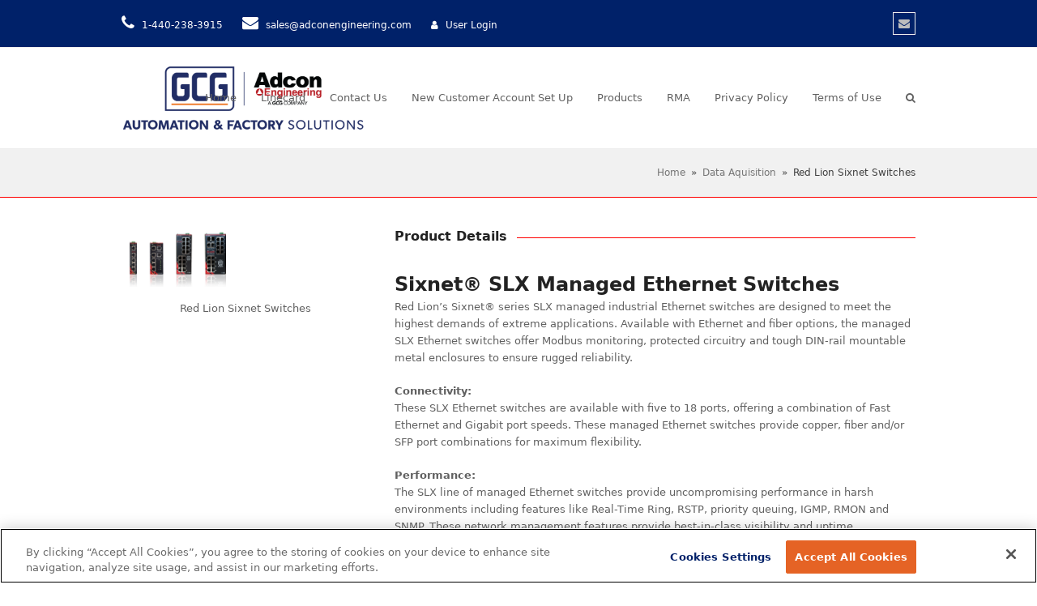

--- FILE ---
content_type: text/html; charset=UTF-8
request_url: https://adconengineering.com/wp/portfolio-item/red-lion-sixnet-switches/
body_size: 37925
content:
<!doctype html>
<html lang="en-US" itemscope itemtype="https://schema.org/WebPage" class="wpex-color-scheme-default">
<head>
<meta charset="UTF-8">
<link rel="profile" href="http://gmpg.org/xfn/11">
<title>Red Lion Sixnet Switches &#8211; Adcon &#8211; A GCG Company</title>
<meta name='robots' content='max-image-preview:large' />
<meta name="generator" content="Total WordPress Theme v5.5.2">
<meta name="viewport" content="width=device-width, initial-scale=1">
<link rel='dns-prefetch' href='//js.hs-scripts.com' />
<link rel="alternate" type="application/rss+xml" title="Adcon - A GCG Company &raquo; Feed" href="https://adconengineering.com/wp/feed/" />
<link rel="alternate" type="application/rss+xml" title="Adcon - A GCG Company &raquo; Comments Feed" href="https://adconengineering.com/wp/comments/feed/" />
<link rel='stylesheet' id='js_composer_front-css' href='https://adconengineering.com/wp/wp-content/plugins/js_composer/assets/css/js_composer.min.css?ver=6.10.0' media='all' />
<link rel='stylesheet' id='classic-theme-styles-css' href='https://adconengineering.com/wp/wp-includes/css/classic-themes.min.css?ver=1' media='all' />
<link rel='stylesheet' id='contact-form-7-css' href='https://adconengineering.com/wp/wp-content/plugins/contact-form-7/includes/css/styles.css?ver=5.6.4' media='all' />
<link rel='stylesheet' id='parent-style-css' href='https://adconengineering.com/wp/wp-content/themes/Total/style.css?ver=6.1.9' media='all' />
<link rel='stylesheet' id='child-style-css' href='https://adconengineering.com/wp/wp-content/themes/total-adcon/style.css?ver=1.1' media='all' />
<link rel='stylesheet' id='wpex-contact-form-7-css' href='https://adconengineering.com/wp/wp-content/themes/Total/assets/css/wpex-contact-form-7.css?ver=5.5.2' media='all' />
<link rel='stylesheet' id='wpex-style-css' href='https://adconengineering.com/wp/wp-content/themes/total-adcon/style.css?ver=5.5.2' media='all' />
<link rel='stylesheet' id='wpex-mobile-menu-breakpoint-max-css' href='https://adconengineering.com/wp/wp-content/themes/Total/assets/css/wpex-mobile-menu-breakpoint-max.css?ver=5.5.2' media='only screen and (max-width:959px)' />
<link rel='stylesheet' id='wpex-mobile-menu-breakpoint-min-css' href='https://adconengineering.com/wp/wp-content/themes/Total/assets/css/wpex-mobile-menu-breakpoint-min.css?ver=5.5.2' media='only screen and (min-width:960px)' />
<link rel='stylesheet' id='wpex-wpbakery-css' href='https://adconengineering.com/wp/wp-content/themes/Total/assets/css/wpex-wpbakery.css?ver=5.5.2' media='all' />
<link rel='stylesheet' id='ticons-css' href='https://adconengineering.com/wp/wp-content/themes/Total/assets/lib/ticons/css/ticons.min.css?ver=5.5.2' media='all' />
<link rel='stylesheet' id='vcex-shortcodes-css' href='https://adconengineering.com/wp/wp-content/themes/Total/assets/css/vcex-shortcodes.css?ver=5.5.2' media='all' />
<script src='https://adconengineering.com/wp/wp-includes/js/jquery/jquery.min.js?ver=3.6.1' id='jquery-core-js'></script>
<script src='https://adconengineering.com/wp/wp-includes/js/jquery/jquery-migrate.min.js?ver=3.3.2' id='jquery-migrate-js'></script>
<script src='https://adconengineering.com/wp/wp-content/plugins/revslider/public/assets/js/rbtools.min.js?ver=6.6.5' async id='tp-tools-js'></script>
<script src='https://adconengineering.com/wp/wp-content/plugins/revslider/public/assets/js/rs6.min.js?ver=6.6.5' async id='revmin-js'></script>
<link rel="https://api.w.org/" href="https://adconengineering.com/wp/wp-json/" /><link rel="EditURI" type="application/rsd+xml" title="RSD" href="https://adconengineering.com/wp/xmlrpc.php?rsd" />
<link rel="wlwmanifest" type="application/wlwmanifest+xml" href="https://adconengineering.com/wp/wp-includes/wlwmanifest.xml" />
<meta name="generator" content="WordPress 6.1.9" />
<link rel="canonical" href="https://adconengineering.com/wp/portfolio-item/red-lion-sixnet-switches/" />
<link rel='shortlink' href='https://adconengineering.com/wp/?p=5639' />
<link rel="alternate" type="application/json+oembed" href="https://adconengineering.com/wp/wp-json/oembed/1.0/embed?url=https%3A%2F%2Fadconengineering.com%2Fwp%2Fportfolio-item%2Fred-lion-sixnet-switches%2F" />
<link rel="alternate" type="text/xml+oembed" href="https://adconengineering.com/wp/wp-json/oembed/1.0/embed?url=https%3A%2F%2Fadconengineering.com%2Fwp%2Fportfolio-item%2Fred-lion-sixnet-switches%2F&#038;format=xml" />
			<!-- DO NOT COPY THIS SNIPPET! Start of Page Analytics Tracking for HubSpot WordPress plugin v11.0.23-->
			<script class="hsq-set-content-id" data-content-id="blog-post">
				var _hsq = _hsq || [];
				_hsq.push(["setContentType", "blog-post"]);
			</script>
			<!-- DO NOT COPY THIS SNIPPET! End of Page Analytics Tracking for HubSpot WordPress plugin -->
			<!-- OneTrust Cookies Consent Notice start for adconengineering.com -->
    <script src="https://cdn.cookielaw.org/scripttemplates/otSDKStub.js" type="text/javascript" charset="UTF-8" data-domain-script="01908327-7497-71bb-a9f2-67d021298b66" ></script>
    <script type="text/javascript">
    function OptanonWrapper() { }
    </script>
    <!-- OneTrust Cookies Consent Notice end for adconengineering.com --><link rel="preload" href="https://adconengineering.com/wp/wp-content/themes/Total/assets/lib/ticons/fonts/ticons.woff2" type="font/woff2" as="font" crossorigin><noscript><style>body:not(.content-full-screen) .wpex-vc-row-stretched[data-vc-full-width-init="false"]{visibility:visible;}</style></noscript><link rel="icon" href="https://adconengineering.com/wp/wp-content/uploads/cropped-GCG-Favi-Con_PCC-32x32.png" sizes="32x32" />
<link rel="icon" href="https://adconengineering.com/wp/wp-content/uploads/cropped-GCG-Favi-Con_PCC-192x192.png" sizes="192x192" />
<link rel="apple-touch-icon" href="https://adconengineering.com/wp/wp-content/uploads/cropped-GCG-Favi-Con_PCC-180x180.png" />
<meta name="msapplication-TileImage" content="https://adconengineering.com/wp/wp-content/uploads/cropped-GCG-Favi-Con_PCC-270x270.png" />
<script>function setREVStartSize(e){
			//window.requestAnimationFrame(function() {
				window.RSIW = window.RSIW===undefined ? window.innerWidth : window.RSIW;
				window.RSIH = window.RSIH===undefined ? window.innerHeight : window.RSIH;
				try {
					var pw = document.getElementById(e.c).parentNode.offsetWidth,
						newh;
					pw = pw===0 || isNaN(pw) || (e.l=="fullwidth" || e.layout=="fullwidth") ? window.RSIW : pw;
					e.tabw = e.tabw===undefined ? 0 : parseInt(e.tabw);
					e.thumbw = e.thumbw===undefined ? 0 : parseInt(e.thumbw);
					e.tabh = e.tabh===undefined ? 0 : parseInt(e.tabh);
					e.thumbh = e.thumbh===undefined ? 0 : parseInt(e.thumbh);
					e.tabhide = e.tabhide===undefined ? 0 : parseInt(e.tabhide);
					e.thumbhide = e.thumbhide===undefined ? 0 : parseInt(e.thumbhide);
					e.mh = e.mh===undefined || e.mh=="" || e.mh==="auto" ? 0 : parseInt(e.mh,0);
					if(e.layout==="fullscreen" || e.l==="fullscreen")
						newh = Math.max(e.mh,window.RSIH);
					else{
						e.gw = Array.isArray(e.gw) ? e.gw : [e.gw];
						for (var i in e.rl) if (e.gw[i]===undefined || e.gw[i]===0) e.gw[i] = e.gw[i-1];
						e.gh = e.el===undefined || e.el==="" || (Array.isArray(e.el) && e.el.length==0)? e.gh : e.el;
						e.gh = Array.isArray(e.gh) ? e.gh : [e.gh];
						for (var i in e.rl) if (e.gh[i]===undefined || e.gh[i]===0) e.gh[i] = e.gh[i-1];
											
						var nl = new Array(e.rl.length),
							ix = 0,
							sl;
						e.tabw = e.tabhide>=pw ? 0 : e.tabw;
						e.thumbw = e.thumbhide>=pw ? 0 : e.thumbw;
						e.tabh = e.tabhide>=pw ? 0 : e.tabh;
						e.thumbh = e.thumbhide>=pw ? 0 : e.thumbh;
						for (var i in e.rl) nl[i] = e.rl[i]<window.RSIW ? 0 : e.rl[i];
						sl = nl[0];
						for (var i in nl) if (sl>nl[i] && nl[i]>0) { sl = nl[i]; ix=i;}
						var m = pw>(e.gw[ix]+e.tabw+e.thumbw) ? 1 : (pw-(e.tabw+e.thumbw)) / (e.gw[ix]);
						newh =  (e.gh[ix] * m) + (e.tabh + e.thumbh);
					}
					var el = document.getElementById(e.c);
					if (el!==null && el) el.style.height = newh+"px";
					el = document.getElementById(e.c+"_wrapper");
					if (el!==null && el) {
						el.style.height = newh+"px";
						el.style.display = "block";
					}
				} catch(e){
					console.log("Failure at Presize of Slider:" + e)
				}
			//});
		  };</script>
		<style id="wp-custom-css">
			/* Hide Page Titel Only */body .page-header-title{display:none}/* Hide Related Products */.related.products{display:none}		</style>
		<style type="text/css" data-type="vc_shortcodes-custom-css">.vc_custom_1528681884305{padding-bottom: 5px !important;}</style><noscript><style> .wpb_animate_when_almost_visible { opacity: 1; }</style></noscript><style data-type="wpex-css" id="wpex-css">/*CUSTOMIZER STYLING*/:root{--wpex-accent:#e56325;--wpex-accent-alt:#e56325;--wpex-boxed-layout-padding:0px;--wpex-vc-column-inner-margin-bottom:40px}body,.boxed-main-layout,.footer-has-reveal #main{background-color:ffffff}.page-header.wpex-supports-mods{background-color:#f1f1f1;border-bottom-color:#ff0000}.page-header.wpex-supports-mods .page-header-title{color:#3a3a3a}.site-breadcrumbs{color:#3f3f3f}#top-bar-wrap{background-color:#002169}.wpex-top-bar-sticky{background-color:#002169}#top-bar{color:#ffffff}.header-padding{padding-top:20px;padding-bottom:20px}#site-header{background-color:#ffffff}#site-header-sticky-wrapper{background-color:#ffffff}#site-header-sticky-wrapper.is-sticky #site-header{background-color:#ffffff}.boxed-main-layout #site-header-sticky-wrapper.is-sticky #site-header{background-color:#ffffff}.footer-has-reveal #site-header{background-color:#ffffff}#searchform-header-replace{background-color:#ffffff}.wpex-has-vertical-header #site-header{background-color:#ffffff}.wpex-sticky-header-holder.is-sticky #site-header{opacity:0.9}#site-navigation-wrap{--wpex-hover-main-nav-link-color:#e56325;--wpex-active-main-nav-link-color:#e56325}#sidebar{padding:40px;--wpex-link-color:#6b6b6b;--wpex-hover-link-color:#6b6b6b;--wpex-widget-link-color:#6b6b6b}#footer-callout-wrap{background-color:#ffffff;border-top-color:#dd3333;border-bottom-color:#dd3333}#footer-inner{padding:15px}#footer{--wpex-surface-1:#002169;background-color:#002169;color:#ffffff;--wpex-heading-color:#ffffff;--wpex-text-2:#ffffff}#footer-bottom{background-color:#86888a;color:#ffffff;--wpex-text-2:#ffffff;--wpex-link-color:#ffffff;--wpex-hover-link-color:#ffffff}@media only screen and (min-width:960px){#site-logo .logo-img{max-width:300px}}@media only screen and (max-width:767px){#site-logo .logo-img{max-width:200px}}@media only screen and (min-width:768px) and (max-width:959px){#site-logo .logo-img{max-width:200px}}</style></head>

<body class="portfolio-template-default single single-portfolio postid-5639 wp-custom-logo wp-embed-responsive wpex-theme wpex-responsive full-width-main-layout has-composer wpex-live-site site-full-width content-full-width has-topbar sidebar-widget-icons hasnt-overlay-header wpex-mobile-toggle-menu-icon_buttons has-mobile-menu wpex-share-p-horizontal wpex-no-js wpb-js-composer js-comp-ver-6.10.0 vc_responsive">

	
	
	
<a href="#content" class="skip-to-content">skip to Main Content</a><span data-ls_id="#site_top"></span>
	<div id="outer-wrap" class="wpex-overflow-hidden">

		
		<div id="wrap" class="wpex-clr">

			

	
		<div id="top-bar-wrap" class="wpex-border-b wpex-border-main wpex-border-solid wpex-text-sm">

			<div id="top-bar" class="container wpex-relative wpex-py-15 wpex-md-flex wpex-justify-between wpex-items-center wpex-text-center wpex-md-text-initial">
	<div id="top-bar-content" class="has-content top-bar-left wpex-clr"><span class="ticon ticon-phone" style="color:#FFFFFF;margin-right:5px;font-size:20px;"></span> 1-440-238-3915 <span class="ticon ticon-envelope" style="color:#FFFFFF;margin-left:20px;margin-right:5px;font-size:20px;"></span> sales@adconengineering.com <span class="ticon ticon-user" style="color:#FFFFFF;margin-left:20px;margin-right:5px;"></span> <a href="https://adconengineering.com/wp/wp-login.php" class="login">User Login</a></div>


<div id="top-bar-social" class="top-bar-right wpex-mt-10 wpex-md-mt-0 social-style-minimal"><ul id="top-bar-social-list" class="wpex-inline-block wpex-list-none wpex-align-bottom wpex-m-0 wpex-last-mr-0"><li class="wpex-inline-block wpex-mr-5"><a href="mailto:&#115;&#097;les&#064;a&#100;c&#111;&#110;&#101;ng&#105;n&#101;&#101;&#114;&#105;n&#103;&#046;c&#111;&#109;" title="Email" class="wpex-email wpex-social-btn wpex-social-btn-minimal wpex-social-color-hover"><span class="ticon ticon-envelope" aria-hidden="true"></span><span class="screen-reader-text">Email</span></a></li></ul></div></div>

		</div>

	



	<header id="site-header" class="header-one fixed-scroll wpex-z-99 has-sticky-dropshadow custom-bg dyn-styles wpex-relative wpex-clr" itemscope="itemscope" itemtype="https://schema.org/WPHeader">

		
		<div id="site-header-inner" class="header-one-inner header-padding container wpex-relative wpex-h-100 wpex-py-30 wpex-clr">
<div id="site-logo" class="site-branding header-one-logo logo-padding wpex-table">
	<div id="site-logo-inner" class="wpex-table-cell wpex-align-middle wpex-clr"><a id="site-logo-link" href="https://adconengineering.com/wp/" rel="home" class="main-logo"><img src="https://adconengineering.com/wp/wp-content/uploads/Adcon_site-logo-2.png" alt="Adcon - A GCG Company" class="logo-img" width="900" height="253" data-no-retina data-skip-lazy fetchpriority="high"></a></div>

</div>
	
	<div id="site-navigation-wrap" class="navbar-style-one navbar-fixed-height navbar-fixed-line-height wpex-dropdowns-caret wpex-stretch-megamenus hide-at-mm-breakpoint wpex-clr">

		<nav id="site-navigation" class="navigation main-navigation main-navigation-one wpex-clr" itemscope="itemscope" itemtype="https://schema.org/SiteNavigationElement" aria-label="Main menu">

			
				<ul id="menu-adcon" class="main-navigation-ul dropdown-menu sf-menu"><li id="menu-item-4912" class="menu-item menu-item-type-post_type menu-item-object-page menu-item-home menu-item-4912"><a href="https://adconengineering.com/wp/"><span class="link-inner">Home</span></a></li>
<li id="menu-item-4702" class="menu-item menu-item-type-post_type menu-item-object-page menu-item-4702"><a href="https://adconengineering.com/wp/linecard/"><span class="link-inner">Linecard</span></a></li>
<li id="menu-item-4630" class="menu-item menu-item-type-post_type menu-item-object-page menu-item-4630"><a href="https://adconengineering.com/wp/contact-us/"><span class="link-inner">Contact Us</span></a></li>
<li id="menu-item-7458" class="menu-item menu-item-type-post_type menu-item-object-page menu-item-7458"><a href="https://adconengineering.com/wp/home-2/new-customer-account-set-up/"><span class="link-inner">New Customer Account Set Up</span></a></li>
<li id="menu-item-7264" class="menu-item menu-item-type-post_type menu-item-object-page menu-item-has-children dropdown menu-item-7264"><a href="https://adconengineering.com/wp/products/"><span class="link-inner">Products</span></a>
<ul class="sub-menu">
	<li id="menu-item-6380" class="menu-item menu-item-type-post_type menu-item-object-page menu-item-6380"><a href="https://adconengineering.com/wp/barcode-rfid/"><span class="link-inner">Barcode &#038; RFID</span></a></li>
	<li id="menu-item-6378" class="menu-item menu-item-type-post_type menu-item-object-page menu-item-6378"><a href="https://adconengineering.com/wp/connectivity/"><span class="link-inner">Connectivity</span></a></li>
	<li id="menu-item-6330" class="menu-item menu-item-type-post_type menu-item-object-page menu-item-6330"><a href="https://adconengineering.com/wp/lighting/"><span class="link-inner">LED Lighting &#038; Indication</span></a></li>
	<li id="menu-item-6336" class="menu-item menu-item-type-post_type menu-item-object-page menu-item-6336"><a href="https://adconengineering.com/wp/panel-control/"><span class="link-inner">Panel &#038; Control</span></a></li>
	<li id="menu-item-7592" class="menu-item menu-item-type-custom menu-item-object-custom menu-item-7592"><a href="https://automation.gogcg.com/robotics"><span class="link-inner">Robotics</span></a></li>
	<li id="menu-item-6327" class="menu-item menu-item-type-post_type menu-item-object-page menu-item-6327"><a href="https://adconengineering.com/wp/safety-2/"><span class="link-inner">Safety</span></a></li>
	<li id="menu-item-6329" class="menu-item menu-item-type-post_type menu-item-object-page menu-item-6329"><a href="https://adconengineering.com/wp/sensors/"><span class="link-inner">Sensors</span></a></li>
	<li id="menu-item-6328" class="menu-item menu-item-type-post_type menu-item-object-page menu-item-6328"><a href="https://adconengineering.com/wp/wireless/"><span class="link-inner">Wireless</span></a></li>
</ul>
</li>
<li id="menu-item-7424" class="menu-item menu-item-type-post_type menu-item-object-page menu-item-7424"><a href="https://adconengineering.com/wp/rma/"><span class="link-inner">RMA</span></a></li>
<li id="menu-item-7644" class="menu-item menu-item-type-custom menu-item-object-custom menu-item-7644"><a href="https://www.gogcg.com/gcgprivacypolicy/"><span class="link-inner">Privacy Policy</span></a></li>
<li id="menu-item-7645" class="menu-item menu-item-type-custom menu-item-object-custom menu-item-7645"><a href="https://www.gogcg.com/gcgwebsitetermsofuse/"><span class="link-inner">Terms of Use</span></a></li>
<li class="search-toggle-li menu-item wpex-menu-extra no-icon-margin"><a href="#" class="site-search-toggle search-dropdown-toggle" role="button" aria-expanded="false" aria-controls="searchform-dropdown" aria-label="Search"><span class="link-inner"><span class="wpex-menu-search-text">Search</span><span class="wpex-menu-search-icon ticon ticon-search" aria-hidden="true"></span></span></a></li></ul>
			
		</nav>

	</div>

	

<div id="mobile-menu" class="wpex-mobile-menu-toggle show-at-mm-breakpoint wpex-flex wpex-items-center wpex-absolute wpex-top-50 -wpex-translate-y-50 wpex-right-0">
	<div class="wpex-inline-flex wpex-items-center">
						<a href="#" class="mobile-menu-toggle" role="button" aria-label="Toggle mobile menu" aria-expanded="false"><span class="mobile-menu-toggle__icon wpex-flex"><span class="wpex-hamburger-icon wpex-hamburger-icon--inactive wpex-hamburger-icon--animate" aria-hidden="true"><span></span></span></span></a>			</div>
</div>
<div id="searchform-dropdown" data-placeholder="Search" data-disable-autocomplete="true" class="header-searchform-wrap header-drop-widget header-drop-widget--colored-top-border wpex-invisible wpex-opacity-0 wpex-absolute wpex-transition-all wpex-duration-200 wpex-translate-Z-0 wpex-text-initial wpex-z-10000 wpex-top-100 wpex-right-0 wpex-surface-1 wpex-text-2 wpex-p-15">
	
<form method="get" class="searchform" action="https://adconengineering.com/wp/">
	<label>
		<span class="screen-reader-text">Search</span>
		<input type="search" class="field" name="s" placeholder="Search" />
	</label>
			<button type="submit" class="searchform-submit"><span class="ticon ticon-search" aria-hidden="true"></span><span class="screen-reader-text">Submit</span></button>
</form></div></div>

		
	</header>



			
			<main id="main" class="site-main wpex-clr">

				
<header class="page-header default-page-header wpex-supports-mods has-aside wpex-relative wpex-mb-40 wpex-surface-2 wpex-py-20 wpex-border-t wpex-border-b wpex-border-solid wpex-border-surface-3 wpex-text-2">

	
	<div class="page-header-inner container wpex-md-flex wpex-md-flex-wrap wpex-md-items-center wpex-md-justify-between">
<div class="page-header-content wpex-md-mr-15">

<h1 class="page-header-title wpex-block wpex-m-0 wpex-inherit-font-family wpex-not-italic wpex-tracking-normal wpex-leading-normal wpex-font-normal wpex-text-2xl wpex-text-1">

	<span>Red Lion Sixnet Switches</span>

</h1>

</div>
<div class="page-header-aside wpex-md-text-right"><nav class="site-breadcrumbs position-page_header_aside wpex-text-4 wpex-text-sm" aria-label="You are here:"><span class="breadcrumb-trail wpex-clr" itemscope itemtype="http://schema.org/BreadcrumbList"><span class="trail-begin" itemprop="itemListElement" itemscope itemtype="http://schema.org/ListItem"><a itemprop="item" href="https://adconengineering.com/wp/" rel="home"><span itemprop="name">Home</span></a><meta itemprop="position" content="1"></span><span class="sep sep-1"> &raquo; </span><span class="trail-post-categories"><span itemprop="itemListElement" itemscope itemtype="http://schema.org/ListItem" class="term-114"><a itemprop="item" href="https://adconengineering.com/wp/portfolio-category/data-aquisition/"><span itemprop="name">Data Aquisition</span><meta itemprop="position" content="2"></a></span></span><span class="sep sep-2"> &raquo; </span><span class="trail-end">Red Lion Sixnet Switches</span></span></nav></div></div>

	
</header>


	<div id="content-wrap" class="container wpex-clr">

		
		<div id="primary" class="content-area wpex-clr">

			
			<div id="content" class="site-content wpex-clr">

				
				
<div id="single-blocks" class="wpex-first-mt-0 wpex-clr">
<article id="portfolio-single-content" class="single-content wpex-mt-20 entry wpex-clr" itemprop="text"><section class="wpb-content-wrapper"><div class="vc_row wpb_row vc_row-fluid tablet-fullwidth-columns"><div class="wpb_column vc_column_container vc_col-sm-4"><div class="vc_column-inner"><div class="wpb_wrapper">
	<div  class="wpb_single_image wpb_content_element vc_align_center">
		
		<figure class="wpb_wrapper vc_figure">
			<div class="vc_single_image-wrapper   vc_box_border_grey"><img width="675" height="154" src="https://adconengineering.com/wp/wp-content/uploads/2017/05/redlion_slx_switches.png" class="vc_single_image-img attachment-full" alt="" decoding="async" loading="lazy" title="redlion_slx_switches" srcset="https://adconengineering.com/wp/wp-content/uploads/2017/05/redlion_slx_switches.png 675w, https://adconengineering.com/wp/wp-content/uploads/2017/05/redlion_slx_switches-300x68.png 300w" sizes="(max-width: 675px) 100vw, 675px" /></div><figcaption class="vc_figure-caption">Red Lion Sixnet Switches</figcaption>
		</figure>
	</div>
</div></div></div><div class="wpb_column vc_column_container vc_col-sm-8"><div class="vc_column-inner"><div class="wpb_wrapper"><div class="vc_separator wpb_content_element vc_separator_align_left vc_sep_width_100 vc_sep_pos_align_center vc_custom_1528681884305 vc_separator-has-text" ><span class="vc_sep_holder vc_sep_holder_l"><span style="border-color:#ff0000;" class="vc_sep_line"></span></span><h4>Product Details</h4><span class="vc_sep_holder vc_sep_holder_r"><span style="border-color:#ff0000;" class="vc_sep_line"></span></span>
</div>
	<div class="wpb_text_column wpb_content_element " >
		<div class="wpb_wrapper">
			<header id="main-content-header" class="clearfix">
<h1 id="page-title">Sixnet® SLX Managed Ethernet Switches</h1>
</header>
<div id="content" class="region">
<div id="block-system-main" class="block block-system no-title odd first last block-count-18 block-region-content block-main">
<article id="node-27597" class="node node-series-page article odd node-lang-en node-full clearfix">
<div class="node-content">
<div class="field field-name-body field-type-text-with-summary field-label-hidden view-mode-full">
<div class="field-items">
<div class="field-item even">
<p>Red Lion’s Sixnet® series SLX managed industrial Ethernet switches are designed to meet the highest demands of extreme applications. Available with Ethernet and fiber options, the managed SLX Ethernet switches offer Modbus monitoring, protected circuitry and tough DIN-rail mountable metal enclosures to ensure rugged reliability.</p>
<p><strong>Connectivity:</strong><br />
These SLX Ethernet switches are available with five to 18 ports, offering a combination of Fast Ethernet and Gigabit port speeds. These managed Ethernet switches provide copper, fiber and/or SFP port combinations for maximum flexibility.</p>
<p><strong>Performance:</strong><br />
The SLX line of managed Ethernet switches provide uncompromising performance in harsh environments including features like Real-Time Ring, RSTP, priority queuing, IGMP, RMON and SNMP. These network management features provide best-in-class visibility and uptime performance.</p>
<p><strong>Environmental:</strong><br />
The SLX managed Ethernet switches are housed in metal IP30 protected enclosures, and have wide -40° to 75°C operating temperatures. With UL Class I, Division 2 listing, CSA, CE, NEMA TS2 and maritime ratings, these switches are built to last in the most demanding environments.</p>
<p><strong>Security:</strong><br />
The SLX provides a high level of security utilizing TLS/ SSL encryption and port-based MAC address filtering. These switches also offer HTTPS, SSH, SSL and SNMPv3 communication protocols to ensure the safest connections.</p>
</div>
</div>
</div>
</div>
</article>
</div>
</div>

		</div>
	</div>
<div class="vcex-spacing" style="height:30px"></div>
	<div class="wpb_text_column wpb_content_element " >
		<div class="wpb_wrapper">
			
		</div>
	</div>
</div></div></div></div>
</section></article>
</div>
				
				
			</div>

			
		</div>

		
	</div>


			
		</main>

		
		

<div id="footer-callout-wrap" class="wpex-surface-2 wpex-text-2 wpex-py-30 wpex-border-solid wpex-border-surface-3 wpex-border-y">

	<div id="footer-callout" class="container wpex-md-flex wpex-md-items-center">

		
			<div id="footer-callout-left" class="footer-callout-content wpex-text-xl wpex-md-flex-grow wpex-md-w-75">Do you need additional information?<br>Let us know what you are looking for and we will email it, mail it or call you. </div>

			
				<div id="footer-callout-right" class="footer-callout-button wpex-mt-20 wpex-clr wpex-md-w-25 wpex-md-pl-20 wpex-md-mt-0"><a href="http://adconengineering.com/wp/index.php/contact-us/" class="theme-button wpex-block wpex-text-center wpex-py-15 wpex-px-20 wpex-m-0 wpex-text-lg" target="_blank" rel="noopener noreferrer">Request Information</a></div>

			
		
	</div>

</div>

	
	    <footer id="footer" class="site-footer wpex-surface-dark" itemscope="itemscope" itemtype="https://schema.org/WPFooter">

	        
	        <div id="footer-inner" class="site-footer-inner container wpex-pt-40 wpex-clr">
<div id="footer-widgets" class="wpex-row wpex-clr gap-35">

	
	
		<div class="footer-box span_1_of_3 col col-1"><div id="wpex_info_widget-3" class="footer-widget widget wpex-pb-40 wpex-clr widget_wpex_info_widget"><div class="widget-title wpex-heading wpex-text-md wpex-mb-20">Get In Touch With Us</div><div class="wpex-info-widget wpex-clr"><div class="wpex-info-widget-address wpex-clr"><span class="ticon ticon-map-marker"></span><p>6950 Engle Road Suite XX<br />
Middleburg Heights, OH 44130</p>
</div><div class="wpex-info-widget-phone wpex-clr"><span class="ticon ticon-phone"></span>330.653.8801</div><div class="wpex-info-widget-email wpex-clr"><span class="ticon ticon-envelope"></span><a href="mailto:s&#97;l&#101;&#115;&#64;adconen&#103;i&#110;&#101;&#101;&#114;&#105;n&#103;&#46;co&#109;" title="sales@adconengineering.com">sales@adconengineering.com</a></div></div></div></div>

	
	
		<div class="footer-box span_1_of_3 col col-2"><div id="wpex_simple_menu-4" class="footer-widget widget wpex-pb-40 wpex-clr widget_wpex_simple_menu"><div class="widget-title wpex-heading wpex-text-md wpex-mb-20">Quick Links</div><div class="menu-adcon-container"><ul id="menu-adcon-1" class="menu"><li class="menu-item menu-item-type-post_type menu-item-object-page menu-item-home menu-item-4912"><a href="https://adconengineering.com/wp/">Home</a></li>
<li class="menu-item menu-item-type-post_type menu-item-object-page menu-item-4702"><a href="https://adconengineering.com/wp/linecard/">Linecard</a></li>
<li class="menu-item menu-item-type-post_type menu-item-object-page menu-item-4630"><a href="https://adconengineering.com/wp/contact-us/">Contact Us</a></li>
<li class="menu-item menu-item-type-post_type menu-item-object-page menu-item-7458"><a href="https://adconengineering.com/wp/home-2/new-customer-account-set-up/">New Customer Account Set Up</a></li>
<li class="menu-item menu-item-type-post_type menu-item-object-page menu-item-has-children menu-item-7264"><a href="https://adconengineering.com/wp/products/">Products</a>
<ul class="sub-menu">
	<li class="menu-item menu-item-type-post_type menu-item-object-page menu-item-6380"><a href="https://adconengineering.com/wp/barcode-rfid/">Barcode &#038; RFID</a></li>
	<li class="menu-item menu-item-type-post_type menu-item-object-page menu-item-6378"><a href="https://adconengineering.com/wp/connectivity/">Connectivity</a></li>
	<li class="menu-item menu-item-type-post_type menu-item-object-page menu-item-6330"><a href="https://adconengineering.com/wp/lighting/">LED Lighting &#038; Indication</a></li>
	<li class="menu-item menu-item-type-post_type menu-item-object-page menu-item-6336"><a href="https://adconengineering.com/wp/panel-control/">Panel &#038; Control</a></li>
	<li class="menu-item menu-item-type-custom menu-item-object-custom menu-item-7592"><a href="https://automation.gogcg.com/robotics">Robotics</a></li>
	<li class="menu-item menu-item-type-post_type menu-item-object-page menu-item-6327"><a href="https://adconengineering.com/wp/safety-2/">Safety</a></li>
	<li class="menu-item menu-item-type-post_type menu-item-object-page menu-item-6329"><a href="https://adconengineering.com/wp/sensors/">Sensors</a></li>
	<li class="menu-item menu-item-type-post_type menu-item-object-page menu-item-6328"><a href="https://adconengineering.com/wp/wireless/">Wireless</a></li>
</ul>
</li>
<li class="menu-item menu-item-type-post_type menu-item-object-page menu-item-7424"><a href="https://adconengineering.com/wp/rma/">RMA</a></li>
<li class="menu-item menu-item-type-custom menu-item-object-custom menu-item-7644"><a href="https://www.gogcg.com/gcgprivacypolicy/">Privacy Policy</a></li>
<li class="menu-item menu-item-type-custom menu-item-object-custom menu-item-7645"><a href="https://www.gogcg.com/gcgwebsitetermsofuse/">Terms of Use</a></li>
</ul></div></div></div>

	
	
		<div class="footer-box span_1_of_3 col col-3"><div id="search-5" class="footer-widget widget wpex-pb-40 wpex-clr widget_search"><div class="widget-title wpex-heading wpex-text-md wpex-mb-20">Search Our Site</div>
<form method="get" class="searchform" action="https://adconengineering.com/wp/">
	<label>
		<span class="screen-reader-text">Search</span>
		<input type="search" class="field" name="s" placeholder="Search" />
	</label>
			<button type="submit" class="searchform-submit"><span class="ticon ticon-search" aria-hidden="true"></span><span class="screen-reader-text">Submit</span></button>
</form></div></div>

	
	
	
	
	
</div></div>

	        
	    </footer>

	




	<div id="footer-bottom" class="wpex-py-20 wpex-text-sm wpex-surface-dark wpex-bg-gray-900 wpex-text-center wpex-md-text-left">

		
		<div id="footer-bottom-inner" class="container"><div class="footer-bottom-flex wpex-md-flex wpex-md-justify-between wpex-md-items-center">
<div id="copyright" class="wpex-last-mb-0">Copyright <a href="#">Adcon Engineering Co.</a> - All Rights Reserved</div>
<nav id="footer-bottom-menu" class="wpex-mt-10 wpex-md-mt-0" aria-label="Footer menu"><div class="menu-footer-container"><ul id="menu-footer" class="menu"><li id="menu-item-4483" class="menu-item menu-item-type-post_type menu-item-object-page menu-item-4483"><a href="https://adconengineering.com/wp/product-news/">Product News</a></li>
<li id="menu-item-4554" class="menu-item menu-item-type-post_type menu-item-object-page menu-item-4554"><a href="https://adconengineering.com/wp/contact-us/">Contact-Us</a></li>
</ul></div></nav></div></div>

		
	</div>



	</div>

	
</div>




<a href="#outer-wrap" id="site-scroll-top" class="wpex-flex wpex-items-center wpex-justify-center wpex-fixed wpex-rounded-full wpex-text-center wpex-box-content wpex-transition-all wpex-duration-200 wpex-bottom-0 wpex-right-0 wpex-mr-25 wpex-mb-25 wpex-no-underline wpex-surface-2 wpex-text-4 wpex-hover-bg-accent wpex-invisible wpex-opacity-0" data-scroll-speed="1000" data-scroll-offset="100" data-scroll-easing="easeInOutExpo"><span class="ticon ticon-chevron-up" aria-hidden="true"></span><span class="screen-reader-text">Back To Top</span></a>


<div id="mobile-menu-search" class="wpex-hidden">
	<form method="get" action="https://adconengineering.com/wp/" class="mobile-menu-searchform">
		<label class="wpex-inherit-color">
			<span class="screen-reader-text">Search</span>
			<input type="search" name="s" autocomplete="off" placeholder="Search">
								</label>
		<button type="submit" class="searchform-submit"><span class="ticon ticon-search" aria-hidden="true"></span><span class="screen-reader-text">Submit</span></button>
	</form>
</div>
<div class="wpex-sidr-overlay wpex-fixed wpex-inset-0 wpex-hidden wpex-z-9999 wpex-bg-black wpex-opacity-60"></div>


<script>
document.addEventListener('DOMContentLoaded', function() {
    // Create the custom footer button element
    var footerButtonWrapper = document.createElement('div');
    footerButtonWrapper.id = 'footer-button-wrapper';
    footerButtonWrapper.className = 'custom-footer-button';

    // Add the button content
    footerButtonWrapper.innerHTML = '<span class="privacy-text">Your Privacy Choices</span><img src="https://res.cloudinary.com/gcginc/image/upload/v1717163654/allied/privacy-consent-options-badge_dmbxbl.svg" alt="Button Image" width="29" height="14">';

    // Find the existing copyright div and append the new button
    var copyrightDiv = document.getElementById('copyright');
    if (copyrightDiv) {
        copyrightDiv.appendChild(footerButtonWrapper);
        copyrightDiv.style.display = 'flex'; // Add this line to ensure inline display
        copyrightDiv.style.alignItems = 'center'; // Add this line to align items vertically
    }

    // Add click event listener for the button
    footerButtonWrapper.addEventListener('click', function() {
        // Check if the OneTrust object and the ToggleInfoDisplay method exist
        if (typeof OneTrust !== 'undefined' && typeof OneTrust.ToggleInfoDisplay === 'function') {
            // Trigger the OneTrust cookie consent banner
            OneTrust.ToggleInfoDisplay();
        } else {
            console.error("OneTrust API not available. Ensure the script is correctly loaded.");
        }
    });
});
</script>


		<script>
			window.RS_MODULES = window.RS_MODULES || {};
			window.RS_MODULES.modules = window.RS_MODULES.modules || {};
			window.RS_MODULES.waiting = window.RS_MODULES.waiting || [];
			window.RS_MODULES.defered = false;
			window.RS_MODULES.moduleWaiting = window.RS_MODULES.moduleWaiting || {};
			window.RS_MODULES.type = 'compiled';
		</script>
		<script type="text/html" id="wpb-modifications"></script><link rel='stylesheet' id='rs-plugin-settings-css' href='https://adconengineering.com/wp/wp-content/plugins/revslider/public/assets/css/rs6.css?ver=6.6.5' media='all' />
<style id='rs-plugin-settings-inline-css'>
#rs-demo-id {}
</style>
<script src='https://adconengineering.com/wp/wp-content/plugins/contact-form-7/includes/swv/js/index.js?ver=5.6.4' id='swv-js'></script>
<script id='contact-form-7-js-extra'>
var wpcf7 = {"api":{"root":"https:\/\/adconengineering.com\/wp\/wp-json\/","namespace":"contact-form-7\/v1"}};
</script>
<script src='https://adconengineering.com/wp/wp-content/plugins/contact-form-7/includes/js/index.js?ver=5.6.4' id='contact-form-7-js'></script>
<script id='leadin-script-loader-js-js-extra'>
var leadin_wordpress = {"userRole":"visitor","pageType":"post","leadinPluginVersion":"11.0.23"};
</script>
<script src='https://js.hs-scripts.com/8527454.js?integration=WordPress&#038;ver=11.0.23' async defer id='hs-script-loader'></script>
<script src='https://adconengineering.com/wp/wp-content/themes/Total/assets/js/dynamic/wpex-sidr.min.js?ver=5.5.2' id='wpex-sidr-js'></script>
<script src='https://adconengineering.com/wp/wp-includes/js/hoverIntent.min.js?ver=1.10.2' id='hoverIntent-js'></script>
<script id='wpex-superfish-js-extra'>
var wpex_superfish_params = {"delay":"600","speed":"fast","speedOut":"fast"};
</script>
<script src='https://adconengineering.com/wp/wp-content/themes/Total/assets/js/dynamic/wpex-superfish.min.js?ver=5.5.2' id='wpex-superfish-js'></script>
<script src='https://adconengineering.com/wp/wp-content/themes/Total/assets/js/vendors/jquery.easing.min.js?ver=1.3.2' id='easing-js'></script>
<script id='wpex-core-js-extra'>
var wpex_theme_params = {"menuWidgetAccordion":"1","mobileMenuBreakpoint":"959","i18n":{"openSubmenu":"Open submenu of %s","closeSubmenu":"Close submenu of %s"},"stickyHeaderStyle":"standard","hasStickyMobileHeader":"","stickyHeaderBreakPoint":"960","sidrDarkSurface":"1","sidrSource":"#site-navigation, #mobile-menu-search","sidrDisplace":"","sidrSide":"right","sidrBodyNoScroll":"","sidrSpeed":"300","mobileMenuAriaLabel":"Mobile menu","mobileMenuCloseAriaLabel":"Close mobile menu","selectArrowIcon":"<span class=\"wpex-select-arrow__icon ticon ticon-angle-down\" aria-hidden=\"true\"><\/span>","customSelects":".widget_categories form,.widget_archive select,.vcex-form-shortcode select","scrollToHash":"1","scrollToHashTimeout":"500","localScrollTargets":"li.local-scroll a, a.local-scroll, .local-scroll-link, .local-scroll-link > a","localScrollUpdateHash":"","localScrollHighlight":"1","localScrollSpeed":"1000","localScrollEasing":"easeInOutExpo","mobileMenuOpenSubmenuIcon":"<span class=\"wpex-open-submenu__icon wpex-transition-all wpex-duration-300 ticon ticon-angle-down\" aria-hidden=\"true\"><\/span>"};
</script>
<script src='https://adconengineering.com/wp/wp-content/themes/Total/assets/js/total.min.js?ver=5.5.2' id='wpex-core-js'></script>
<script src='https://adconengineering.com/wp/wp-content/plugins/total-theme-core/inc/wpbakery/assets/js/vcex-front.min.js?ver=1.0.8' id='vcex-front-js'></script>

</body>
</html>


--- FILE ---
content_type: text/css
request_url: https://adconengineering.com/wp/wp-content/themes/total-adcon/style.css?ver=1.1
body_size: 749
content:
/*
Theme Name: Total Adcon
Theme URI: http://totalwptheme.com
Description: Total WordPress theme example child theme.
Author: WT
Author URI: http://totalwptheme.com
Template: Total
Version: 1.1
*/

/* Parent stylesheet should be loaded from functions.php not using @import */

/* =========
   Added by Broseph 7/11/24
   ========= */
#footer-button-wrapper {
    cursor: pointer;
    display: inline-flex;
    align-items: center;
    margin-left: 10px; /* Adjust the space between the elements as needed */
}

#footer-button-wrapper:hover {
    opacity: 0.6; /* Optional hover effect */
}

.custom-footer-button .privacy-text {
    margin-right: 5px;
}

.custom-footer-button img {
    transform: translateY(1.5px);
}

#copyright {
    display: flex;
    align-items: center;
    gap: 10px; /* This adds space between the copyright text and the button */
}

/* =========
   Added by Broseph 7/11/24
   ========= */

--- FILE ---
content_type: text/css
request_url: https://adconengineering.com/wp/wp-content/themes/total-adcon/style.css?ver=5.5.2
body_size: 772
content:
/*
Theme Name: Total Adcon
Theme URI: http://totalwptheme.com
Description: Total WordPress theme example child theme.
Author: WT
Author URI: http://totalwptheme.com
Template: Total
Version: 1.1
*/

/* Parent stylesheet should be loaded from functions.php not using @import */

/* =========
   Added by Broseph 7/11/24
   ========= */
#footer-button-wrapper {
    cursor: pointer;
    display: inline-flex;
    align-items: center;
    margin-left: 10px; /* Adjust the space between the elements as needed */
}

#footer-button-wrapper:hover {
    opacity: 0.6; /* Optional hover effect */
}

.custom-footer-button .privacy-text {
    margin-right: 5px;
}

.custom-footer-button img {
    transform: translateY(1.5px);
}

#copyright {
    display: flex;
    align-items: center;
    gap: 10px; /* This adds space between the copyright text and the button */
}

/* =========
   Added by Broseph 7/11/24
   ========= */

--- FILE ---
content_type: image/svg+xml
request_url: https://res.cloudinary.com/gcginc/image/upload/v1717163654/allied/privacy-consent-options-badge_dmbxbl.svg
body_size: 282
content:
<svg width="29" height="14" viewBox="0 0 58 28" fill="none" class="gcg-pcb-svg" xmlns="http://www.w3.org/2000/svg">
  <g>
    <path d="M0 14C0 6.26801 6.26801 0 14 0H44C51.732 0 58 6.26801 58 14V14C58 21.732 51.732 28 44 28H14C6.26801 28 0 21.732 0 14V14Z" class="gcg-pcb-svg--dark" fill="#1576FF"/>
    <path d="M25.7538 26L14.4923 26C7.593 26 2 20.6274 2 14C2 7.37258 7.593 2 14.4923 2L31 2L25.7538 26Z" class="gcg-pcb-svg--light" fill="white"/>
    <path d="M44.6172 14.4727L49.4609 19.3164C49.5911 19.4466 49.5911 19.5898 49.4609 19.7461L48.5625 20.6445C48.4062 20.7747 48.263 20.7747 48.1328 20.6445L47.3125 19.7852L43.2891 15.8008L38.4453 20.6445C38.3151 20.7747 38.1719 20.7747 38.0156 20.6445L37.1172 19.7461C36.987 19.5898 36.987 19.4466 37.1172 19.3164L41.9609 14.4727L37.1172 9.62891C36.987 9.4987 36.987 9.35547 37.1172 9.19922L38.0156 8.30078C38.1719 8.17057 38.3151 8.17057 38.4453 8.30078L43.2891 13.1445L48.1328 8.30078C48.263 8.17057 48.4062 8.17057 48.5625 8.30078L49.4609 9.19922C49.5911 9.35547 49.5911 9.4987 49.4609 9.62891L48.6016 10.4492L44.6172 14.4727Z" class="gcg-pcb-svg--light" fill="white"/>
    <path d="M22.3281 8.14062C22.5156 7.95312 22.7148 7.95312 22.9258 8.14062L23.9102 9.16016C24.1211 9.34766 24.1211 9.54688 23.9102 9.75781L13.3633 20.3047C13.1758 20.4922 12.9766 20.4922 12.7656 20.3047L8.08984 15.5938C7.87891 15.4062 7.87891 15.207 8.08984 14.9961L9.07422 14.0117C9.28516 13.8008 9.48438 13.8008 9.67188 14.0117L13.082 17.4219L22.3281 8.14062Z" class="gcg-pcb-svg--dark" fill="#1576FF"/>
  </g>
</svg>